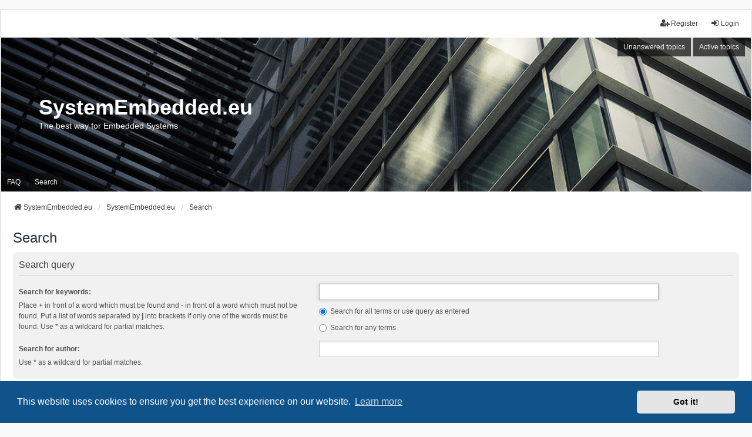

--- FILE ---
content_type: text/html; charset=UTF-8
request_url: http://netinstal.pl/search.php?sid=521182c433c4d6fd7437ff7efa0895c4
body_size: 4664
content:
<!DOCTYPE html>
<html dir="ltr" lang="en-gb">
<head>
<meta charset="utf-8" />
<meta http-equiv="X-UA-Compatible" content="IE=edge">
<meta name="viewport" content="width=device-width, initial-scale=1" />

<title>SystemEmbedded.eu - Search</title>

	<link rel="alternate" type="application/atom+xml" title="Feed - SystemEmbedded.eu" href="/feed?sid=06b603a5f1719d876f7bcf2d7eee8e2d">			<link rel="alternate" type="application/atom+xml" title="Feed - New Topics" href="/feed/topics?sid=06b603a5f1719d876f7bcf2d7eee8e2d">				

<!--
	phpBB style name: we_universal
	Based on style:   prosilver (this is the default phpBB3 style)
	Original author:  Tom Beddard ( http://www.subBlue.com/ )
	Modified by:      nextgen ( http://xeronix.org/ )
	Modified by:      v12mike ( v12mike@ingenious.co.nz )
-->


<link href="./styles/prosilver/theme/stylesheet.css?assets_version=31" rel="stylesheet">
<link href="./assets/css/font-awesome.min.css?assets_version=31" rel="stylesheet">
<link href="./styles/we_universal/theme/common.css?assets_version=31" rel="stylesheet">
<link href="./styles/we_universal/theme/content.css?assets_version=31" rel="stylesheet">
<link href="./styles/we_universal/theme/cp.css?assets_version=31" rel="stylesheet">
<link href="./styles/we_universal/theme/forms.css?assets_version=31" rel="stylesheet">
<link href="./styles/we_universal/theme/colours.css?assets_version=31" rel="stylesheet">
<link href="./styles/we_universal/theme/responsive.css?assets_version=31" rel="stylesheet">
<link href="./styles/we_universal/theme/custom.css?assets_version=31" rel="stylesheet">



	<link href="./assets/cookieconsent/cookieconsent.min.css?assets_version=31" rel="stylesheet">

<!--[if lte IE 9]>
	<link href="./styles/prosilver/theme/tweaks.css?assets_version=31" rel="stylesheet">
<![endif]-->





<!--[if lt IE 9]>
	<script src="./styles/we_universal/template/html5shiv.min.js"></script>
<![endif]-->

</head>
<body id="phpbb" class="nojs notouch section-search ltr  logged-out">


<div id="wrap" class="wrap">
	<a id="top" class="top-anchor" accesskey="t"></a>

	<div class="inventea-headerbar">
		<nav class="inventea-wrapper inventea-userbar">
			<div class="dropdown-container hidden inventea-mobile-dropdown-menu">
	<a href="#" class="dropdown-trigger inventea-toggle"><i class="icon fa fa-bars"></i></a>
	<div class="dropdown hidden">
	<div class="pointer"><div class="pointer-inner"></div></div>
	<ul class="dropdown-contents" role="menubar">

					<li>
				<a href="https://systemembedded.eu" role="menuitem">
					<i class="icon fa fa-fw fa-home" aria-hidden="true"></i>
					<span>SystemEmbedded.eu</span>
				</a>
			</li>
		
		<li>
			<a href="./index.php?sid=06b603a5f1719d876f7bcf2d7eee8e2d" role="menuitem">
				<i class="icon fa fa-fw fa-globe" aria-hidden="true"></i>
				<span>SystemEmbedded.eu</span>
			</a>
		</li>		
		
		<li data-skip-responsive="true">
			<a id="menu_faq" href="/help/faq?sid=06b603a5f1719d876f7bcf2d7eee8e2d" rel="help" title="Frequently Asked Questions" role="menuitem">
				<i class="icon fa-question-circle fa-fw" aria-hidden="true"></i><span>FAQ</span>
			</a>
		</li>
		
					<li>
				<a href="./search.php?sid=06b603a5f1719d876f7bcf2d7eee8e2d" role="menuitem">
					<i class="icon fa-search fa-fw" aria-hidden="true"></i><span>Search</span>
				</a>
			</li>

			
			
				

			<li>
				<a href="./search.php?search_id=unanswered&amp;sid=06b603a5f1719d876f7bcf2d7eee8e2d" role="menuitem">
					<i class="icon fa-file-o fa-fw icon-gray" aria-hidden="true"></i><span>Unanswered topics</span>
				</a>
			</li>
			<li>
				<a href="./search.php?search_id=active_topics&amp;sid=06b603a5f1719d876f7bcf2d7eee8e2d" role="menuitem">
					<i class="icon fa-file-o fa-fw icon-blue" aria-hidden="true"></i><span>Active topics</span>
				</a>
			</li>
			<li class="separator"></li>
		
		
										
				                    </ul>
    </div>
</div>


			<ul class="linklist bulletin inventea-user-menu" role="menubar">
																		<li class="small-icon rightside" data-skip-responsive="true"><a href="./ucp.php?mode=login&amp;redirect=search.php&amp;sid=06b603a5f1719d876f7bcf2d7eee8e2d" title="Login" accesskey="x" role="menuitem"><i class="icon fa-fw fa-sign-in" aria-hidden="true"></i>Login</a></li>
											<li class="small-icon rightside" data-skip-responsive="true"><a href="./ucp.php?mode=register&amp;sid=06b603a5f1719d876f7bcf2d7eee8e2d" role="menuitem"><i class="icon fa-fw fa-user-plus" aria-hidden="true"></i>Register</a></li>
										
										
							</ul>
		</nav>
	</div>

		<div class="inventea-header inventea-wrapper">
			<header>
			
						<nav>
			<div class="inventea-posts-menu">
				<ul class="inventea-menu" role="menubar">
																														<li>
						<a href="./search.php?search_id=unanswered&amp;sid=06b603a5f1719d876f7bcf2d7eee8e2d" role="menuitem">Unanswered topics</a>
					</li>
					<li>
						<a href="./search.php?search_id=active_topics&amp;sid=06b603a5f1719d876f7bcf2d7eee8e2d" role="menuitem">Active topics</a>
					</li>
														</ul>
			</div>
			</nav>
			<div class="inventea-dashboard" role="banner">
				<a href="https://systemembedded.eu" title="SystemEmbedded.eu">
					<div class="inventea-sitename">
						<h1>SystemEmbedded.eu</h1>
						<span>The best way for Embedded Systems</span>
					</div>
				</a>
				<img class="inventea-dashboard-image" src="./styles/we_universal/theme/images/dashboard.jpg?assets_version=31" alt="forum header image">
			</div>

			<nav>
				<div class="inventea-forum-menu">
					<ul class="inventea-menu" role="menubar">
												<li id="button_faq">
							<a href="/help/faq?sid=06b603a5f1719d876f7bcf2d7eee8e2d" rel="help" title="Frequently Asked Questions" role="menuitem">FAQ</a>
						</li>
												<li>
							<a href="./search.php?sid=06b603a5f1719d876f7bcf2d7eee8e2d" role="menuitem">Search</a>
						</li>
																																			</ul>
				</div>
			</nav>
				</header>
	</div>

	<div class="inventea-wrapper inventea-content" role="main">
		
		<ul id="nav-breadcrumbs" class="linklist navlinks" role="menubar">
			
									
						<li class="breadcrumbs" itemscope itemtype="http://schema.org/BreadcrumbList">
									<span class="crumb"  itemtype="http://schema.org/ListItem" itemprop="itemListElement" itemscope><a href="https://systemembedded.eu" itemtype="https://schema.org/Thing" itemprop="item" data-navbar-reference="home"><i class="icon fa-home fa-fw" aria-hidden="true"></i><span itemprop="name">SystemEmbedded.eu</span></a><meta itemprop="position" content="1" /></span>
												<span class="crumb"  itemtype="http://schema.org/ListItem" itemprop="itemListElement" itemscope><a href="./index.php?sid=06b603a5f1719d876f7bcf2d7eee8e2d" itemtype="https://schema.org/Thing" itemprop="item" accesskey="h" data-navbar-reference="index"><span itemprop="name">SystemEmbedded.eu</span></a><meta itemprop="position" content="2" /></span>					
																								<span class="crumb"  itemtype="http://schema.org/ListItem" itemprop="itemListElement" itemscope><a href="./search.php?sid=06b603a5f1719d876f7bcf2d7eee8e2d" itemtype="https://schema.org/Thing" itemprop="item"><span itemprop="name">Search</span></a><meta itemprop="position" content="3" /></span>
																</li>
					</ul>

		
		
<h2 class="solo">Search</h2>

<form method="get" action="./search.php" data-focus="keywords">

<div class="panel">
	<div class="inner">
	<h3>Search query</h3>

		<fieldset>
		<dl>
		<dt><label for="keywords">Search for keywords:</label><br /><span>Place <strong>+</strong> in front of a word which must be found and <strong>-</strong> in front of a word which must not be found. Put a list of words separated by <strong>|</strong> into brackets if only one of the words must be found. Use * as a wildcard for partial matches.</span></dt>
		<dd><input type="search" class="inputbox" name="keywords" id="keywords" size="40" title="Search for keywords" /></dd>
		<dd><label for="terms1"><input type="radio" name="terms" id="terms1" value="all" checked="checked" /> Search for all terms or use query as entered</label></dd>
		<dd><label for="terms2"><input type="radio" name="terms" id="terms2" value="any" /> Search for any terms</label></dd>
	</dl>
	<dl>
		<dt><label for="author">Search for author:</label><br /><span>Use * as a wildcard for partial matches.</span></dt>
		<dd><input type="search" class="inputbox" name="author" id="author" size="40" title="Search for author" /></dd>
	</dl>
		</fieldset>
	
	</div>
</div>

<div class="panel bg2">
	<div class="inner">

	<h3>Search options</h3>

		<fieldset>
		<dl>
		<dt><label for="search_forum">Search in forums:</label><br /><span>Select the forum or forums you wish to search in. Subforums are searched automatically if you do not disable “search subforums“ below.</span></dt>
		<dd><select name="fid[]" id="search_forum" multiple="multiple" size="8" title="Search in forums"><option value="4">Ogólne / Common</option><option value="24">&nbsp; &nbsp;Przywitaj się / Say hello!</option><option value="25">Vintage Computers (Atari/Commodore/ZX/CPC)</option><option value="26">&nbsp; &nbsp;Atari 8-bit [400/800/XL/XE]</option><option value="28">&nbsp; &nbsp;&nbsp; &nbsp;Hardware Mods</option><option value="27">&nbsp; &nbsp;&nbsp; &nbsp;Hardware Library</option><option value="31">Tools</option><option value="29">&nbsp; &nbsp;Development</option><option value="23">TASMOTA / ESP8266 / ESP32 / HOME ASSISTANT</option><option value="32">&nbsp; &nbsp;TASMOTA</option><option value="34">&nbsp; &nbsp;ESP32</option><option value="33">&nbsp; &nbsp;Home Assistant</option><option value="20">&nbsp; &nbsp;ESP8266</option><option value="1">Cubieboard/Cubietruck</option><option value="19">&nbsp; &nbsp;Tutoriale/Tutorials</option><option value="14">&nbsp; &nbsp;Development</option><option value="6">&nbsp; &nbsp;Wsady / Images</option><option value="7">&nbsp; &nbsp;&nbsp; &nbsp;Cubieboard v1 Images (A10 Based)</option><option value="8">&nbsp; &nbsp;&nbsp; &nbsp;Cubieboard v2 Images (A20 Based)</option><option value="9">&nbsp; &nbsp;&nbsp; &nbsp;Cubieboard v3 Images (A20 Based) - Cubietruck</option><option value="5">Pozostałe / Others</option><option value="12">&nbsp; &nbsp;Wszystko i nic  / Off-Topic Discussion</option><option value="13">&nbsp; &nbsp;Raspberry Pi</option></select></dd>
	</dl>
	<dl>
		<dt><label for="search_child1">Search subforums:</label></dt>
		<dd>
			<label for="search_child1"><input type="radio" name="sc" id="search_child1" value="1" checked="checked" /> Yes</label>
			<label for="search_child2"><input type="radio" name="sc" id="search_child2" value="0" /> No</label>
		</dd>
	</dl>
	<dl>
		<dt><label for="sf1">Search within:</label></dt>
		<dd><label for="sf1"><input type="radio" name="sf" id="sf1" value="all" checked="checked" /> Post subjects and message text</label></dd>
		<dd><label for="sf2"><input type="radio" name="sf" id="sf2" value="msgonly" /> Message text only</label></dd>
		<dd><label for="sf3"><input type="radio" name="sf" id="sf3" value="titleonly" /> Topic titles only</label></dd>
		<dd><label for="sf4"><input type="radio" name="sf" id="sf4" value="firstpost" /> First post of topics only</label></dd>
	</dl>
	
	<hr class="dashed" />

		<dl>
		<dt><label for="show_results1">Display results as:</label></dt>
		<dd>
			<label for="show_results1"><input type="radio" name="sr" id="show_results1" value="posts" checked="checked" /> Posts</label>
			<label for="show_results2"><input type="radio" name="sr" id="show_results2" value="topics" /> Topics</label>
		</dd>
	</dl>
	<dl>
		<dt><label for="sd">Sort results by:</label></dt>
		<dd><select name="sk" id="sk"><option value="a">Author</option><option value="t" selected="selected">Post time</option><option value="f">Forum</option><option value="i">Topic title</option><option value="s">Post subject</option></select>&nbsp;
			<label for="sa"><input type="radio" name="sd" id="sa" value="a" /> Ascending</label>
			<label for="sd"><input type="radio" name="sd" id="sd" value="d" checked="checked" /> Descending</label>
		</dd>
	</dl>
	<dl>
		<dt><label>Limit results to previous:</label></dt>
		<dd><select name="st" id="st"><option value="0" selected="selected">All results</option><option value="1">1 day</option><option value="7">7 days</option><option value="14">2 weeks</option><option value="30">1 month</option><option value="90">3 months</option><option value="180">6 months</option><option value="365">1 year</option></select></dd>
	</dl>
	<dl>
		<dt>
			<label for="ch">Return first:</label>
			<br><span>Set to 0 to display the entire post.</span>
		</dt>
		<dd><input id="ch" name="ch" type="number" value="300" min="0" max="9999" title="Return first"> characters of posts</dd>
	</dl>
		</fieldset>
	
	</div>
</div>

<div class="panel bg3">
	<div class="inner">

	<fieldset class="submit-buttons">
		<input type="hidden" name="t" value="0" />
<input type="hidden" name="sid" value="06b603a5f1719d876f7bcf2d7eee8e2d" />

		<input type="submit" name="submit" value="Search" class="button1" />
	</fieldset>

	</div>
</div>

</form>


				
			</div>

	<div class="inventea-footer-wrapper">
		<div id="page-footer" class="inventea-footer" role="contentinfo">
			<nav>
	<ul id="nav-footer" class="nav-footer linklist" role="menubar">
		<li class="breadcrumbs">
							<span class="crumb"><a href="https://systemembedded.eu" data-navbar-reference="home"><span>SystemEmbedded.eu</span></a></span>									<span class="crumb"><a href="./index.php?sid=06b603a5f1719d876f7bcf2d7eee8e2d" data-navbar-reference="index"><span>SystemEmbedded.eu</span></a></span>					</li>

				
				<li class="rightside" data-last-responsive="true">
	<script>
		var prefix='mailto';
		var name='forum';
		var url='systemembedded.eu';
		var subject = 'The\u0020systemembedded.eu\u0020Forum\u0020Team';
		var icon = '<i class="icon fa-envelope fa-fw" aria-hidden="true"></i>'
			document.write( '<a href="' + prefix + ':' + name + '@' + url +
			'?subject=' +subject+
			'"TITLE="Contact\u0020us\u0021" role="menuitem">' + icon + 
			'Contact\u0020us' + '</a>');
	</script>
</li>

					<li class="small-icon">
				<a href="./ucp.php?mode=delete_cookies&amp;sid=06b603a5f1719d876f7bcf2d7eee8e2d" data-ajax="true" data-refresh="true" role="menuitem">Delete cookies</a>
			</li>
		
				<li>All times are <span title="UTC+2">UTC+02:00</span></li>
			</ul>
</nav>

			<footer class="inventea-credits">
								<p class="footer-row">
					<span class="footer-copyright">Powered by <a href="https://www.phpbb.com/">phpBB</a>&reg; Forum Software &copy; phpBB Limited</span>
				</p>
								<p class="footer-row">
					<span class="footer-copyright">Style <a href="https://phpbb.com/customise/db/style/we_universal">we_universal</a>  created by INVENTEA & v12mike</span>
				</p>
								<p class="footer-row" role="menu">
					<a class="footer-link" href="./ucp.php?mode=privacy&amp;sid=06b603a5f1719d876f7bcf2d7eee8e2d" title="Privacy" role="menuitem">
						<span class="footer-link-text">Privacy</span>
					</a>
					|
					<a class="footer-link" href="./ucp.php?mode=terms&amp;sid=06b603a5f1719d876f7bcf2d7eee8e2d" title="Terms" role="menuitem">
						<span class="footer-link-text">Terms</span>
					</a>
				</p>
											</footer>
		</div>
	</div>

	<div id="darkenwrapper" class="darkenwrapper" data-ajax-error-title="AJAX error" data-ajax-error-text="Something went wrong when processing your request." data-ajax-error-text-abort="User aborted request." data-ajax-error-text-timeout="Your request timed out; please try again." data-ajax-error-text-parsererror="Something went wrong with the request and the server returned an invalid reply.">
		<div id="darken" class="darken">&nbsp;</div>
	</div>

	<div id="phpbb_alert" class="phpbb_alert" data-l-err="Error" data-l-timeout-processing-req="Request timed out.">
		<a href="#" class="alert_close">
			<i class="icon fa-times-circle fa-fw" aria-hidden="true"></i>
		</a>
	<h3 class="alert_title">&nbsp;</h3><p class="alert_text"></p>
	</div>
	<div id="phpbb_confirm" class="phpbb_alert">
		<a href="#" class="alert_close">
			<i class="icon fa-times-circle fa-fw" aria-hidden="true"></i>
		</a>
		<div class="alert_text"></div>
	</div>

<div>
	<a id="bottom" class="anchor" accesskey="z"></a>
	</div>
</div>

<script src="./assets/javascript/jquery-3.6.0.min.js?assets_version=31"></script>
<script src="./assets/javascript/core.js?assets_version=31"></script>

	<script src="./assets/cookieconsent/cookieconsent.min.js?assets_version=31"></script>
	<script>
	if (typeof window.cookieconsent === "object") {
		window.addEventListener("load", function(){
			window.cookieconsent.initialise({
				"palette": {
					"popup": {
						"background": "#0F538A"
					},
					"button": {
						"background": "#E5E5E5"
					}
				},
				"theme": "classic",
				"content": {
					"message": "This\u0020website\u0020uses\u0020cookies\u0020to\u0020ensure\u0020you\u0020get\u0020the\u0020best\u0020experience\u0020on\u0020our\u0020website.",
					"dismiss": "Got\u0020it\u0021",
					"link": "Learn\u0020more",
					"href": "./ucp.php?mode=privacy&amp;sid=06b603a5f1719d876f7bcf2d7eee8e2d"
				}
			})
		});
	}
	</script>


<script src="./styles/prosilver/template/forum_fn.js?assets_version=31"></script>
<script src="./styles/prosilver/template/ajax.js?assets_version=31"></script>



</body>
</html>
